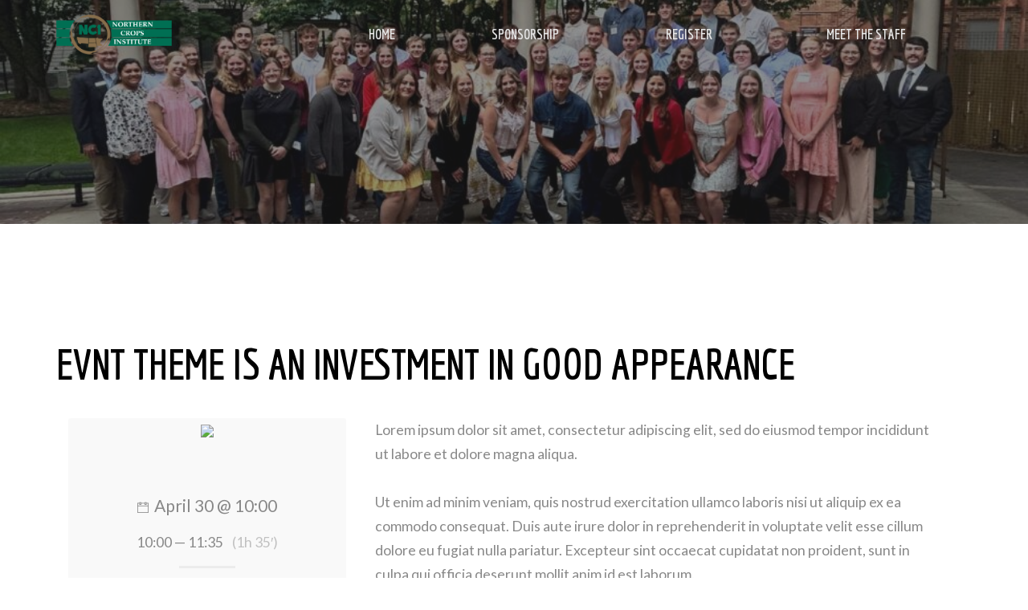

--- FILE ---
content_type: text/css
request_url: https://nciagacademy.com/wp-content/themes/evnt/style.css?ver=6.9
body_size: 10326
content:
/*
Theme Name: Evnt
Description: Evnt WordPress Theme
Author: Coffeecream
Theme URI: http://themeforest.net/user/Coffeecream/portfolio
Author URI: http://themeforest.net/user/Coffeecream
Version: 1.10
Tags: sticky-post, custom-header, custom-menu, theme-options, featured-images, custom-background, one-column
License: ThemeForest Regular License
License URI: http://themeforest.net/licenses/regular
Text Domain: evnt
*/

/*===============================================================

Table of content:

1. Global styles
        1.1. Body and WP
        1.2. Headings
        1.3. Links
        1.4. Buttons
        1.5. Horizontal rules
        1.6. Address, phone, email
        1.7. Lists
        1.8. Tables
2. Header
        2.1. Logo
        2.2. Desktop nav
3. Slider
        3.1. Slider content
                3.1.1. Evnt invitation form
        3.2. Countdown
4. Main content
        4.1. Welcome
        4.2. Speaker lists
                4.2.1. Speaker list type 1
                4.2.2. Speaker list type 2
                4.2.3. Speaker list type 3
                4.2.4. Speaker list type 4
        4.3. Schedule
                4.3.1. Schedule type 1
                4.3.2. Schedule type 2
                4.3.3. Schedule type 3
                4.3.4. Schedule type 4
                4.3.5. Schedule filter
        4.4. Features
        4.5. Price tables
                4.5.1. Price table 1
                4.5.2. Price table 2
                4.5.3. Price table 3
                4.5.4. Price table 4
                4.5.5. Price table 5
        4.6. Forms
        4.7. Tabs
        4.8. Sponsors
                4.8.1. Sponsors list 1
                4.8.2. Sponsors list 2
                4.8.3. Sponsors list 3
        4.9. Venues
        4.10. Gallery
        4.11. Counter
        4.12. Progress bars
        4.13. Shop
        4.14. My Account
        4.15. Blog
                4.15.1. Posts list
                4.15.2. Single posts
                4.15.3. Comments
                4.15.4. Post navigation
        4.16. Newsletter
        4.17. Sitemap
        4.18. VC plugin
5. Footer
        5.1 Widget search
6. OWL
7. Media queries

===============================================================*/
/* 1. Global styles
===============================================================*/

/* 1.1. Body and WP
-----------------------------------------------------------*/

html {
    font-size: 100%;
}

body {
    background: #fff;
    color: #888;
    font-family: "Lato", sans-serif;
    font-size: 1rem;
    line-height: 1.75em;
    overflow-x: hidden;
    padding-top: 16rem;

}
body.noHeadImage {
    padding-top: 0;
}
.home {
    line-height: 32px;
}
.wp-caption {
    max-width: 100%;
    width: auto !important;
}
p, .wp-caption-text, .wp-audio-shortcode, ul, ol, div.gallery {
    margin-bottom: 2em;
}
.wp-caption-text, .gallery-caption {
    margin-top: 10px;
}
.bypostauthor {}

.alignleft {
    float: left;
    margin: 6px 15px 10px 0;
}
.alignright {
    float: right;
    margin: 6px 0 10px 15px;
}
.aligncenter {
    text-align: center;
    margin: 6px auto 6px;
    display: block;
    margin: 0 auto;
}
.remove-paddings {
    padding-left: 0 !important;
    padding-right: 0 !important;
}
.noHeadImage .wsmenucontainer {
    padding-top: 0rem;
}

.wsmenucontainer {
    padding-top: 8rem;
}

.admin-bar .topheader.scroll, .admin-bar .wsmenucontainer header.topheader {
    top: 32px; 
}

/* 1.2. Headings
-----------------------------------------------------------*/

h1, h2, h3, h4, h5, h6 {
    color: #222;
    font-family: "Economica", sans-serif;
    line-height: 1.2em;
    margin: 0 0 2rem;
    text-transform: uppercase; 
}
h1 {
    font-size: 3rem; 
}
h2 {
    font-size: 2.5rem; 
}
h3 {
    font-size: 1.75rem; 
}
h4 {
    font-size: 1.5rem; 
}
h5 {
    font-size: 1.25rem;
}
h6 {
    font-size: 1rem; 
}
.headings {
    margin: 0 0 2rem; 
}
.headings h1, .headings h2, .headings h3, .headings h4, .headings h5, .headings h6 {
    margin: 0; 
}
.headings h6 {
    color: #be1a39; 
}
p {
    margin: 0 0 2rem; 
}

/* 1.3. Links
-----------------------------------------------------------*/

a {
    color: #be1a39;
    transition: all 0.3s ease;
    -moz-transition: all 0.3s ease;
    -webkit-transition: all 0.3s ease;
    -o-transition: all 0.3s ease; 
}
a:hover {
    color: #e5405f;
    text-decoration: none;
}
.sticky .post-title:after {
    font-family: "FontAwesome";
    font-weight: normal;
    font-style: normal;
    text-rendering: auto;
    -webkit-font-smoothing: antialiased;
    -moz-osx-font-smoothing: grayscale;
    transform: translate(0, 0);
}

/* 1.4. Buttons
-----------------------------------------------------------*/

.btn {
    border: 0;
    transition: all 0.3s ease;
    -moz-transition: all 0.3s ease;
    -webkit-transition: all 0.3s ease;
    -o-transition: all 0.3s ease;
    -webkit-border-radius: 3px;
    -moz-border-radius: 3px;
    -ms-border-radius: 3px;
    border-radius: 3px;
    color: #fff;
    font-family: "Economica", sans-serif;
    font-size: 1rem;
    padding: 0.5rem 1rem;
    text-transform: uppercase; 
}
.btn-small {
    -webkit-border-radius: 2px;
    -moz-border-radius: 2px;
    -ms-border-radius: 2px;
    border-radius: 2px;
    padding: 0.25rem 0.5rem;
}
.btn-large {
    -webkit-border-radius: 4px;
    -moz-border-radius: 4px;
    -ms-border-radius: 4px;
    border-radius: 4px;
    padding: 1rem 2rem;
}
.btn-primary {
    background: #be1a39;
}
.btn-primary:hover {
    background: #e5405f;
    color: #fff; 
}
.btn-secondary {
    background: #222;
}
.btn-secondary:hover {
    background: #484848;
    color: #fff; 
}
.btn-default {
    background: #fff;
    border: 1px solid #e6e4dd;
    color: #222;
}
.btn-default:hover {
    background: #f2f2f2;
}



/* 1.5. Horizontal rules
-----------------------------------------------------------*/

hr {
    border-top: 1px solid #e6e4dd;
    margin: 3rem 0 4rem;
}
hr:after {
    clear: both;
    content: "";
    display: table;
    width: 100%;
}
hr.blank {
    border-top: 0;
    margin: 0 0 2rem;
}
hr.thick {
    border-top: 3px solid #e6e4dd;
    margin: 4rem 0 5rem;
}

/* 1.6. Address
-----------------------------------------------------------*/

body .wpb_gmaps_widget .wpb_wrapper {
    padding: 0;
}

address,
.phone,
.email {
    padding-left: 1.5rem;
    position: relative;
    margin-bottom: 20px;
}
address:before,
.phone:before,
.email:before {
    color: #be1a39;
    font-family: "FontAwesome";
    left: 0;
    position: absolute;
    top: 0rem;
}
address:before {
    content: "\f041";
}
.phone:before {
    content: "\f095";
}
.email:before {
    content: "\f0e0";
}

/* 1.7. Lists
-----------------------------------------------------------*/

ul.circles {
    list-style: none;
    margin: 2rem 0;
    padding: 0;
}
ul.circles li {
    line-height: 2rem;
    padding: 0.5rem 0;
}
ul.circles li span {
    background: #be1a39;
    -webkit-border-radius: 50%;
    -moz-border-radius: 50%;
    -ms-border-radius: 50%;
    border-radius: 50%;
    color: #fff;
    display: inline-block;
    height: 2rem;
    margin-right: 0.5rem;
    text-align: center;
    width: 2rem; 
}

/* 1.8. Tables
-----------------------------------------------------------*/

table {
    width: 100%;
}

th, td {
    border-bottom: 1px solid #e4e4e4;
    /*padding: 1rem;*/
    padding-bottom: 1rem; 
    padding-top: 1rem; 
    padding-left: 0; 
    padding-right: 0; 
}

th {
    color: #222;
    border-bottom: 3px solid #e4e4e4;
}

/* 2. Header
===============================================================*/

.wsmenucontainer header.topheader {
    background: #222;
}
.wsmenucontainer header.topheader {
    left: 0;
    padding: 1rem 0 12rem;
    position: fixed;
    top: 0;
    width: 100%;
    z-index: 1000;
    transition: all 0.3s ease;
    -moz-transition: all 0.3s ease;
    -webkit-transition: all 0.3s ease;
    -o-transition: all 0.3s ease;
}
.wsmenucontainer header.topheader .header-image {
    background: #222;
    height: 100%;
    left: 0;
    opacity: 1;
    overflow: hidden;
    position: absolute;
    top: 0;
    width: 100%;
}
.wsmenucontainer header.topheader .header-image img {
    left: 0;
    opacity: 0.5;
    position: absolute;
    top: 50%;
    width: 100%;
    transform: translateY(-50%);
    -moz-transform: translateY(-50%);
    -webkit-transform: translateY(-50%);
    -o-transform: translateY(-50%);
    transition: all 0.3s ease;
    -moz-transition: all 0.3s ease;
    -webkit-transition: all 0.3s ease;
    -o-transition: all 0.3s ease;
}
header.topheader.scroll {
    background: #222;
    padding: 0;
}
header.topheader.scroll .header-image img {
    opacity: 0;
}
.noHeadImage  header.topheader {
    padding: 1rem 0;
    background:transparent;
}
.noHeadImage .header-image {
    display:none;
}
.noHeadImage header.topheader.scroll {
    background: #222;
    padding: 0;
}
main section {
    padding: 8rem 0;
}
main section#single-class{
    padding: 0;
}

/* 2.1. Logo
-----------------------------------------------------------*/

.logo {
    float: left;
}
.smallogo {
    top: 0;
}

.logo img {
    display: block;
    max-height: 100%;
    width: auto;
}

/* 2.2. Desktop nav
-----------------------------------------------------------*/

.wsmenu-list > li {
    position: relative;
}

.wsmenu > ul > li > a {
    font-family: "Economica", sans-serif;
    text-transform: uppercase; 
}
.wsmenu > ul > li:hover {
    background: #be1a39;
}
.wsmenu > ul > li ul {
    box-shadow: 0 2px 3px rgba(0, 0, 0, 0.1);
    margin: 0;
    padding: 0;
}
.wsmenu > ul > li ul li {
    position: relative;
    margin: 0px;
    padding: 0px;
}
.wsmenu > ul > li ul li a {
    background: #fff;
    color: #222;
    display: block;
    font-size: 0.85rem;
    padding: 0.5rem 1rem;
    text-align: left;
    text-transform: none;
    width: 10rem;
}
.wsmenu > ul > li ul li a:hover {
    background: #f1f0ec;
}
.wsmenu > ul > li:hover a {
    color: white;
}
.wsmenu-submenu {
    top: 100%;
}
.wsmenu > ul.wsmenu-submenu > li:hover a {
    color: black;
}
.wsmenu ul.wsmenu-submenu li a {
    color: black;
}

/* 3. Slider
===============================================================*/

.tint {
    background: #000;
    bottom: 0;
    left: 0;
    opacity: 0.5;
    position: absolute;
    right: 0;
    top: 0;
    z-index: 10;
}
#slider .slides-navigation {
    z-index: 30;
}
#slider .slides-navigation .prev,
#slider .slides-navigation .next {
    background: rgba(0, 0, 0, 0.8);
    color: #fff;
    display: block;
    font-size: 2rem;
    height: 3rem;
    line-height: 3rem;
    opacity: 0.2;
    text-align: center;
    width: 3rem;
}
#slider .slides-pagination {
    z-index: 30;
}
#slider .slides-pagination a {
    border: 2px solid #fff;
}
#slider .slides-pagination a.current {
    background: #fff;
}
#slider:hover .slides-navigation .prev,
#slider:hover .slides-navigation .next {
    opacity: 1;
}

/* 3.1. Slider content
-----------------------------------------------------------*/

#slider-content {
    left: 0;
    position: absolute;
    text-align: center;
    top: 50%;
    width: 100%;
    z-index: 20;
    transform: translateY(-50%);
    -moz-transform: translateY(-50%);
    -webkit-transform: translateY(-50%);
    -o-transform: translateY(-50%); 
}
#slider-content h1,
#slider-content h4 {
    color: #fff;
    margin: 0; 
}

/* 3.1.1. Evnt invitation form
-----------------------------------------------------------*/

#slider-content form {
    background: #be1a39;
    -webkit-border-radius: 10px;
    -moz-border-radius: 10px;
    -ms-border-radius: 10px;
    border-radius: 10px;
    margin: 0 auto;
    padding: 2rem;
    width: 360px; 
}
#slider-content form h2 {
    color: #fff; 
}
#slider-content form p {
    margin: 0;
}
#slider-content input[type=submit].wpcf7-submit {
    background: #222;
    border: 0;
    transition: all 0.3s ease;
    -moz-transition: all 0.3s ease;
    -webkit-transition: all 0.3s ease;
    -o-transition: all 0.3s ease;
    -webkit-border-radius: 3px;
    -moz-border-radius: 3px;
    -ms-border-radius: 3px;
    border-radius: 3px;
    color: #fff;
    font-family: "Economica", sans-serif;
    font-size: 1rem;
    padding: 0.5rem 1rem;
    text-transform: uppercase;
    display: inline-block;
    margin-bottom: 0;
    font-weight: 400;
    line-height: 1.42857143;
    text-align: center;
    white-space: nowrap;
    vertical-align: middle;
    -ms-touch-action: manipulation;
    touch-action: manipulation;
    cursor: pointer;
    -webkit-user-select: none;
    -moz-user-select: none;
    -ms-user-select: none;
    user-select: none;
}
div.wpcf7 img.ajax-loader {
    position: absolute;
}
#slider-content input[type=submit].wpcf7-submit:hover {
    background: #484848;
    color: #fff;
    text-decoration: none;
}
#slider-content p {
    color:white;
}
#slider-content :not(.wpcf7-submit).wpcf7-form-control
{
    display: block;
    width: 100%;
    height: 34px;
    padding: 6px 12px;
    font-size: 14px;
    line-height: 1.42857143;
    color: #555;
    background-color: #fff;
    background-image: none;
    border: 1px solid #ccc;
    border-radius: 4px;
    -webkit-box-shadow: inset 0 1px 1px rgba(0,0,0,.075);
    box-shadow: inset 0 1px 1px rgba(0,0,0,.075);
    -webkit-transition: border-color ease-in-out .15s,-webkit-box-shadow ease-in-out .15s;
    -o-transition: border-color ease-in-out .15s,box-shadow ease-in-out .15s;
    transition: border-color ease-in-out .15s,box-shadow ease-in-out .15s;
    background: #fff;
    border: 1px solid #e6e4dd;
    -webkit-border-radius: 3px;
    -moz-border-radius: 3px;
    -ms-border-radius: 3px;
    border-radius: 3px;
    box-shadow: none;
    font-size: 1rem;
    height: auto;
    line-height: 1.25rem;
    padding: 0.5rem 1rem;
    margin-bottom: 15px;
}

/* 3.2. Countdown
-----------------------------------------------------------*/

ul#countdown {
    list-style: none;
    margin: 2rem 0 0;
    padding: 0;
    display: block;
    text-align: center;
}
ul#countdown li {
    background: #be1a39;
    display: inline-block;
    margin: 0.3rem 0.25rem;
    padding: 1rem 0;
    width: 7rem;
}
ul#countdown li span {
    color: #fff;
    font-family: "Economica", sans-serif;
    font-size: 3rem;
    line-height: 3rem;
}
ul#countdown li p {
    color: #fff;
    font-family: "Economica", sans-serif;
    font-size: 1.5rem;
    line-height: 1.5rem;
    margin: 0;
    text-transform: uppercase;
}

/* 4. Main content
===============================================================*/

/* 4.1. Welcome
-----------------------------------------------------------*/

.square {
    color: #be1a39;
    font-size: 2rem;
    height: 5rem;
    line-height: 5rem !important;
    margin: 1rem 0;
    text-align: center;
    width: 5rem;
    transition: all 0.3s ease;
    -moz-transition: all 0.3s ease;
    -webkit-transition: all 0.3s ease;
    -o-transition: all 0.3s ease;
}
.square:before {
    position: relative;
    z-index: 2;
}
.square:after {
    -webkit-transform: rotate(45deg);
    -moz-transform: rotate(45deg);
    -ms-transform: rotate(45deg);
    -o-transform: rotate(45deg);
    transform: rotate(45deg);
    transition: all 1s ease;
    -moz-transition: all 1s ease;
    -webkit-transition: all 1s ease;
    -o-transition: all 1s ease;
    background: #f1f0ec;
    content: "";
    display: block;
    height: 5rem;
    line-height: 5rem;
    margin-top: -5rem;
    position: relative;
    width: 5rem;
    z-index: 1;
}
.square.white:after {
    background: #fff;
}

.service:hover .square {
    color: #fff;
}
.service:hover .square:after {
    background: #be1a39;
}

/* 4.2. Speaker lists
-----------------------------------------------------------*/
p.summary {
    margin-bottom: 30px;
    color: #222;
    font-size: 24px;
    line-height: 36px;
}
.speaker-credits i.fab {
    width: 50px;
    height: 50px;
    margin-right: 10px;
    border: 1px solid #be1a39;
    border-radius: 50%;
    line-height: 48px;
    text-align: center;
}
.speaker-photo {
    max-width: 50%;
    margin-right: 20px;
    margin-bottom: 20px;
    float: left;
}
/*.content-speaker {
    padding-top: 8rem;
}*/

/* 4.2.1. Speaker list type 1
-------------------------------------------------------*/

.speakers1 .speaker .flipper {
    margin-bottom: 30px;
    position: relative;
    text-align: center;
    -webkit-perspective: 600px;
    -moz-perspective: 600px;
}
.speakers1 .speaker .flipper .front,
.speakers1 .speaker .flipper .back {
    background: #fff;
}

.speakers1 .speaker .flipper .front h5 {
    margin: 0;
    padding: 1rem 1rem 0 1rem;
}
.speakers1 .speaker .flipper .front h6 {
    color: #be1a39;
    margin: 0;
    padding: 0 1rem 1rem 1rem;
}
.speakers1 .speaker .flipper .back {
    bottom: 0;
    left: 0;
    right: 0;
    top: 0;
}
.speakers1 .speaker .flipper .back .content {
    padding: 0 1rem;
    position: absolute;
    top: 30%;
    width: 100%;
}
.speakers1 .speaker .flipper .back .content p {
    margin: 1rem 0;
}
.speakers1 .speaker .flipper .back .content i {
    font-size: 1.5rem;
    margin: 0 0.5rem;
}

.speakers1.alt-color .flipper .front,
.speakers1.alt-color .flipper .back {
    background: #f1f0ec;
}

/*
old
new*/
.speakers1 .front .img-responsive {
    min-width: 100%;
}

.speakers1 .speaker {
    perspective: 1000;
    transform-style: preserve-3d;
    display: inline-block;
}

/*  UPDATED! flip the pane when hovered */
.speakers1 .speaker:hover .back {
    transform: rotateY(0deg);
}
.speakers1 .speaker:hover .front {
    transform: rotateY(180deg);
}

.speakers1 .speaker, .front {
    width: 100%;
    height: 100%;
}

.speakers1 .speaker, .back {
    width: 100%;
}


/* flip speed goes here */
.speakers1 .flipper {
    transition: 0.6s;
    transform-style: preserve-3d;

    /*position: relative;*/
}

/* hide back of pane during swap */
.speakers1 .front, .back {
    backface-visibility: hidden;
    transition: 0.6s;
    transform-style: preserve-3d;

    position: absolute;
    top: 0;
    left: 0;
}

/*  UPDATED! front pane, placed above back */
.speakers1 .front {
    z-index: 2;
    transform: rotateY(0deg);
}

/* back, initially hidden pane */
.speakers1 .back {
    transform: rotateY(-180deg);
}
/* 4.2.2. Speaker list type 2
-------------------------------------------------------*/

.speakers2 {
    position: relative;
    width: 100%;
}
.speakers2 .speaker {
    float: left;
    position: relative;
    text-align: center;
    text-transform: uppercase;
    -webkit-perspective: 600px;
    -moz-perspective: 600px;
}
.speakers2 .speaker img,
.speakers2 .speaker .back {
    transition: all 0.3s ease;
    -moz-transition: all 0.3s ease;
    -webkit-transition: all 0.3s ease;
    -o-transition: all 0.3s ease;
    -webkit-transform-style: preserve-3d;
    -moz-transform-style: preserve-3d;
    -webkit-backface-visibility: hidden;
    -moz-backface-visibility: hidden;
}
.speakers2 .speaker img {
    -webkit-transform: rotateY(0deg);
    -moz-transform: rotateY(0deg);
    -ms-transform: rotateY(0deg);
    -o-transform: rotateY(0deg);
    transform: rotateY(0deg);
}
.speakers2 .speaker .back {
    background: #f1f0ec;
    bottom: 0;
    left: 0;
    position: absolute;
    right: 0;
    top: 0;
    -webkit-transform: rotateY(-180deg);
    -moz-transform: rotateY(-180deg);
    -ms-transform: rotateY(-180deg);
    -o-transform: rotateY(-180deg);
    transform: rotateY(-180deg);
}
.speakers2 .speaker .back .content {
    left: 0;
    padding: 0 1rem;
    position: absolute;
    top: 50%;
    width: 100%;
    transform: translateY(-50%);
    -moz-transform: translateY(-50%);
    -webkit-transform: translateY(-50%);
    -o-transform: translateY(-50%);
}
.speakers2 .speaker .back .content .name {
    color: #222;
    display: block;
    font-family: "Economica", sans-serif;
    font-size: 1.5rem;
    line-height: 1.5rem;
}
.speakers2 .speaker .back .content .title {
    color: #be1a39;
    display: block;
    font-family: "Economica", sans-serif;
}
.speakers2 .speaker.flip img {
    -webkit-transform: rotateY(180deg);
    -moz-transform: rotateY(180deg);
    -ms-transform: rotateY(180deg);
    -o-transform: rotateY(180deg);
    transform: rotateY(180deg);
}
.speakers2 .speaker.flip .back {
    -webkit-transform: rotateY(0deg);
    -moz-transform: rotateY(0deg);
    -ms-transform: rotateY(0deg);
    -o-transform: rotateY(0deg);
    transform: rotateY(0deg);
}
.speaker .front {
    position: relative;
    z-index: 5;

}
/* 4.2.3. Speaker list type 3
-------------------------------------------------------*/

.speakers3 .row {
    margin-top: 2rem;
}
.speakers3 .row a img {
    border: 5px solid transparent;
    transition: all 0.3s ease;
    -moz-transition: all 0.3s ease;
    -webkit-transition: all 0.3s ease;
    -o-transition: all 0.3s ease;
}
.speakers3 .row a:hover img {
    border: 5px solid #be1a39;
}
.speakers3 .row .info-box {
    padding-left: 15px;
    position: relative;
}
.speakers3 .row .info-box:before {
    background: #f1f0ec;
    content: "";
    display: block;
    height: 30px;
    left: 0;
    position: absolute;
    top: 55px;
    width: 30px;
    -webkit-transform: rotate(45deg);
    -moz-transform: rotate(45deg);
    -ms-transform: rotate(45deg);
    -o-transform: rotate(45deg);
    transform: rotate(45deg);
}
.speakers3 .row .info-box .content {
    background: #f1f0ec;
    padding: 2rem 2rem 0.1rem 2rem;
}
.speakers3 .row .info-box .content h4 {
    margin: 0;
}
.speakers3 .row .info-box .content h4 a {
    color: #222;
}
.speakers3 .row .info-box .content h4 a:hover {
    color: #484848;
}
.speakers3 .row .info-box .content h6 {
    color: #be1a39;
}
.speakers3 .row .info-box footer {
    background: #ebe9e3;
    color: #222;
    padding: 1rem 2rem;
}
.speakers3 .row .info-box footer ul {
    list-style: none;
    margin: 0;
    padding: 0;
}
.speakers3 .row .info-box footer ul li {
    display: inline;
    margin-right: 1rem;
}
.speakers3 .row .info-box footer ul li i {
    color: #be1a39;
    margin-right: 0.5rem;
}
.speakers3 .row .info-box footer ul li a {
    color: #222;
}

/* 4.2.4. Speaker list type 4
-------------------------------------------------------*/

.speakers4 .speaker {
    margin-bottom: 2rem;
}
.speakers4 .speaker .hover {
    display: block;
    position: relative;
}
.speakers4 .speaker .hover:before {
    background: #be1a39;
    content: "";
    height: 0;
    left: 50%;
    opacity: 0;
    position: absolute;
    top: 50%;
    width: 0;
    z-index: 1;
    transition: all 0.3s ease;
    -moz-transition: all 0.3s ease;
    -webkit-transition: all 0.3s ease;
    -o-transition: all 0.3s ease;
}
.speakers4 .speaker .hover:after {
    color: #fff;
    content: "\f0c1";
    font-family: "FontAwesome";
    font-size: 2rem;
    left: 0;
    opacity: 0;
    position: absolute;
    text-align: center;
    top: 0;
    width: 100%;
    z-index: 2;
    transform: translateY(-50%);
    -moz-transform: translateY(-50%);
    -webkit-transform: translateY(-50%);
    -o-transform: translateY(-50%);
    transition: all 0.3s ease;
    -moz-transition: all 0.3s ease;
    -webkit-transition: all 0.3s ease;
    -o-transition: all 0.3s ease;
}
.speakers4 .speaker:hover .hover:before {
    height: 100%;
    left: 0;
    opacity: 0.75;
    top: 0;
    width: 100%;
}
.speakers4 .speaker:hover .hover:after {
    opacity: 1;
    top: 50%;
}
.speakers4 .speaker .content {
    background: #f1f0ec;
    padding: 2rem;
}
.speakers4 .speaker .content h4 {
    margin: 0;
}
.speakers4 .speaker .content h4 a {
    color: #222;
}
.speakers4 .speaker .content h4 a:hover {
    color: #484848;
}
.speakers4 .speaker .content h6 {
    color: #be1a39;
}
.speakers4 .speaker .content p {
    min-height: 8rem;
    margin: 0;
    overflow: hidden;
}
.speakers4 .speaker footer {
    background: #ebe9e3;
    padding: 1rem 2rem;
    min-height: 59px;}
.speakers4 .speaker footer ul {
    list-style: none;
    margin: 0;
    padding: 0;
}
.speakers4 .speaker footer ul li {
    display: inline;
    margin-right: 1rem;
}
.speakers4 img.img-responsive {
    min-width: 100%;
}
/* 4.3. Schedule
-----------------------------------------------------------*/

.wcs-modal__meta [class*='ti-']::before {
    top: 6px;
}

#single-class .image-box {
    margin-bottom:3rem;   
}
.wcs-timetable__compact small {
    padding-left: 1.5rem;
}
.time-meta {
    float:left;
}

/* 4.3.1. Schedule type 1
-------------------------------------------------------*/

.schedule1 .row {
    margin-top: 2rem;
}
.schedule1 .row a img {
    border: 5px solid transparent;
    transition: all 0.3s ease;
    -moz-transition: all 0.3s ease;
    -webkit-transition: all 0.3s ease;
    -o-transition: all 0.3s ease;
}
.schedule1 .row a:hover img {
    border: 5px solid #be1a39;
}
.schedule1 .row .info-box {
    padding-left: 15px;
    position: relative;
}
.schedule1 .row .info-box:before {
    background: #f1f0ec;
    content: "";
    display: block;
    height: 30px;
    left: 0;
    position: absolute;
    top: 55px;
    width: 30px;
    -webkit-transform: rotate(45deg);
    -moz-transform: rotate(45deg);
    -ms-transform: rotate(45deg);
    -o-transform: rotate(45deg);
    transform: rotate(45deg);
}
.schedule1 .row .info-box .content {
    background: #f1f0ec;
    padding: 2rem 2rem 0.1rem 2rem;
}
.schedule1 .row .info-box .content h4 a {
    color: #222;
}
.schedule1 .row .info-box .content h4 a:hover {
    color: #484848;
}
.schedule1 .row .info-box footer {
    background: #ebe9e3;
    color: #222;
    padding: 1rem 2rem;
}
.schedule1 .row .info-box footer ul {
    list-style: none;
    margin: 0;
    padding: 0;
}
.schedule1 .row .info-box footer ul li {
    display: inline;
    margin-right: 2rem;
}
.schedule1 .row .info-box footer ul li i {
    color: #be1a39;
    margin-right: 0.5rem;
}
.schedule1 .row .info-box footer ul li a {
    color: #222;
}

/* 4.3.2. Schedule type 2
-------------------------------------------------------*/

.schedule2 .talk {
    margin-top: 2rem;
}
.schedule2 .time {
    margin-top: 2rem;
}
.schedule2 .time,
.schedule2 .venue {
    color: #222;
    text-align: right;
}
.schedule2 .time:before,
.schedule2 .venue:before {
    color: #be1a39;
    font-family: "FontAwesome";
    margin-right: 0.5rem;
}
.schedule2 .time:before {
    content: "\f017";
}
.schedule2 .venue:before {
    content: "\f041";
}
.schedule2 .content-box {
    background: #f1f0ec;
    margin-left: 20px;
    padding: 2rem;
    position: relative;
}
.schedule2 .content-box .trigger {
    background: #be1a39;
    -webkit-border-radius: 50%;
    -moz-border-radius: 50%;
    -ms-border-radius: 50%;
    border-radius: 50%;
    color: #fff;
    cursor: pointer;
    font-size: 1.5rem;
    height: 40px;
    left: -20px;
    line-height: 40px;
    position: absolute;
    text-align: center;
    top: 2rem;
    width: 40px;
    transition: all 0.3s ease;
    -moz-transition: all 0.3s ease;
    -webkit-transition: all 0.3s ease;
    -o-transition: all 0.3s ease;
}
.schedule2 .content-box .trigger.active {
    -webkit-transform: rotateX(180deg);
    -moz-transform: rotateX(180deg);
    -ms-transform: rotateX(180deg);
    -o-transform: rotateX(180deg);
    transform: rotateX(180deg);
}
.schedule2 .content-box h4 {
    margin: 0;
}
.schedule2 .content-box h4 a {
    color: #222;
}
.schedule2 .content-box h4 a:hover {
    color: #be1a39;
}
.schedule2 .content-box .speaker {
    color: #222;
    margin: 0;
}
.schedule2 .content-box .speaker:before {
    content: "\f130";
    color: #be1a39;
    font-family: "FontAwesome";
    margin-right: 0.5rem;
}
.schedule2 .content-box .hidden-content {
    display: none;
    margin-top: 2rem;
}
.schedule2 .content-box .show-content {
    display: block;
}


/* 4.3.3. Schedule type 3
-------------------------------------------------------*/

.schedule3 .table-bordered {
    border-bottom: 1px solid #e6e4dd;
}
.schedule3 .table-bordered thead tr th {
    background: #f1f0ec;
    border-bottom: 1px solid #e6e4dd;
    color: #222;
    font-weight: normal;
    text-align: center;
    white-space: nowrap;
}
.schedule3 .table-bordered thead tr th:before {
    color: #be1a39;
    content: "\f017";
    font-family: "FontAwesome";
    margin-right: 0.5rem;
}
.schedule3 .table-bordered thead tr th:first-child:before {
    display: none;
}
.schedule3 .table-bordered tbody tr th,
.schedule3 .table-bordered tbody tr td {
    border-bottom: 1px solid #e6e4dd;
    padding: 1rem;
    text-align: center;
    vertical-align: middle;
}
.schedule3 .table-bordered tbody tr th {
    background: #f1f0ec;
    color: #222;
    font-weight: normal;
}
.schedule3 .table-bordered tbody tr th:before {
    color: #be1a39;
    content: "\f073";
    font-family: "FontAwesome";
    margin-right: 0.5rem;
}
.schedule3 .table-bordered tbody tr td.talk {
    background: #be1a39;
    color: #fff;
}
.schedule3 .table-bordered tbody tr td a {
    color: #fff;
    display: block;
    font-weight: bold;
}
.schedule3 .table-bordered tbody tr td a.speaker:before {
    content: "\f130";
    font-family: "FontAwesome";
    font-weight: normal;
    margin-right: 0.5rem;
}
.schedule3 .table-bordered tbody tr:nth-child(even) td.talk {
    background: #91142c;
}

/* 4.3.4. Schedule type 4
-------------------------------------------------------*/

.schedule4 .day {
    border-bottom: 1px solid #e6e4dd;
    margin: 0;
}
.schedule4 .day:nth-child(even) {
    background: #f1f0ec;
}
.schedule4 .day .date {
    color: #222;
    font-weight: bold;
    padding-bottom: 1rem;
    padding-top: 1rem;
}
.schedule4 .day .date:before {
    color: #be1a39;
    content: "\f073";
    font-family: "FontAwesome";
    font-weight: normal;
    margin-right: 0.5rem;
}
.schedule4 .day .row {
    border-bottom: 1px solid #e6e4dd;
    padding-bottom: 1rem;
    padding-top: 1rem;
}
.schedule4 .day .row .date,
.schedule4 .day .row .time,
.schedule4 .day .row .subject,
.schedule4 .day .row .speaker,
.schedule4 .day .row .venue {
    padding-left: 38px;
    position: relative;
}
.schedule4 .day .row .date:before,
.schedule4 .day .row .time:before,
.schedule4 .day .row .subject:before,
.schedule4 .day .row .speaker:before,
.schedule4 .day .row .venue:before {
    color: #be1a39;
    left: 15px;
    font-family: "FontAwesome";
    font-weight: normal;
    position: absolute;
    top: 0;
}
.schedule4 .day .row .time:before {
    content: "\f017";
}
.schedule4 .day .row .subject {
    font-weight: bold;
}
.schedule4 .day .row .subject:before {
    content: "\f0f6";
}
.schedule4 .day .row .subject a {
    color: #222;
}
.schedule4 .day .row .subject a:hover {
    color: #be1a39;
}
.schedule4 .day .row .speaker:before {
    content: "\f130";
}
.schedule4 .day .row .speaker a {
    color: #222;
}
.schedule4 .day .row .speaker a:hover {
    color: #be1a39;
}
.schedule4 .day .row .venue:before {
    content: "\f041";
}
.schedule4 .day .row:last-child {
    border: 0;
}

.schedule4 .speaker p {
    margin: 0;
}


/* 4.3.5. Schedule filter
-------------------------------------------------------*/

.wcs-timetable__container {
    padding: 0;
}
.wcs-filters__container {
    background: #f1f0ec;
    margin-bottom: 4rem;
}
.wcs-filters__filter-column,
.wcs-filters__filter-column:last-of-type {
    margin: 0;
    padding: 2rem;
}

/* 4.4. Features
-----------------------------------------------------------*/

.feature {
    display: -webkit-flex;
    display: -ms-flexbox;
    display: flex;
    overflow: hidden;
}
.feature .text, .feature-mobile .text {
    padding: 4rem 4rem 2rem 4rem;
}
.feature .text h5, .feature-mobile .text h5{
    margin: 0;
}
.feature .text h6, .feature-mobile .text h6{
    color: #be1a39;
}
.feature .text.light, .feature-mobile .text.light{
    background: #f1f0ec;
}
.feature .text.dark, .feature-mobile .text.dark{
    background: #222;
}
.feature .text.dark h5, .feature-mobile .text.dark h5{
    color: #fff;
}
.feature .image {
    background-position: center center;
    /*position: absolute;*/
}

.feature2 {
    display: -webkit-flex;
    display: -ms-flexbox;
    display: flex;
    overflow: hidden; 
}
.feature2 .text {
    padding: 4rem 4rem 2rem 4rem; 
}
.feature2 .text h5 {
    margin: 0; 
}
.feature2 .text h6 {
    color: #be1a39; 
}
.feature2 .text.light {
    background: #f1f0ec; 
}
.feature2 .text.dark {
    background: #222; 
}
.feature2 .text.dark h5 {
    color: #fff; 
}
.feature2 .image2 {
    background-position: center center;
    background-size: cover; 
}


.image {
    height:100%;
    width:100%;

    transition: all 1s ease;
    -moz-transition: all 1s ease;
    -ms-transition: all 1s ease;
    -webkit-transition: all 1s ease;
    -o-transition: all 1s ease;
}
.image.image-hover:hover {
    transform: scale(1.2);
    -moz-transform: scale(1.2);
    -webkit-transform: scale(1.2);
    -o-transform: scale(1.2);
    -ms-transform: scale(1.2); /* IE 9 */
    -ms-filter: "progid:DXImageTransform.Microsoft.Matrix(M11=1.5, M12=0, M21=0, M22=1.2, SizingMethod='auto expand')"; /* IE8 */
    filter: progid:DXImageTransform.Microsoft.Matrix(M11=1.5, M12=0, M21=0, M22=1.2, SizingMethod='auto expand'); /* IE6 and 7 */ 
}
.image-box {
    padding-right: 0; 
    padding-left: 0;
    overflow:hidden;
}
.image-mobile{
    height: 500px; 
    background-attachment: fixed;
    background-position: center;
    background-repeat: no-repeat;
    background-size: cover;
}


/* 4.5. Price tables
-----------------------------------------------------------*/

/* 4.5.1. Price table 1
-------------------------------------------------------*/

.prices1 {
    margin: 0;
}
.prices1 .pricetable {
    background: #f1f0ec;
    border: 10px solid #fff;
    box-shadow: 0 0 2px #e6e4dd;
    margin: 2rem 0;
    overflow: hidden;
    padding: 3rem 1rem;
    position: relative;
}
.prices1 .pricetable.popular {
    background: #fff;
    border: 10px solid #f1f0ec;
    box-shadow: none;
    margin: 0;
    padding: 5rem 1rem;
}
.prices1 .pricetable h5 {
    margin: 0;
    padding: 0;
}
.prices1 .pricetable h6 {
    color: #be1a39;
    margin: 0;
}
.prices1 .pricetable .price {
    color: #222;
    font-family: "Economica", sans-serif;
    font-size: 4rem;
    line-height: 4rem;
    padding: 3rem 0;
    text-transform: uppercase;
}
.prices1 .pricetable .price sup,
.prices1 .pricetable .price sub {
    color: #be1a39;
    font-size: 1.5rem;
    position: relative;
}
.prices1 .pricetable .price sup {
    top: -2rem;
}
.prices1 .pricetable .price sub {
    top: 0;
}
.prices1 .pricetable ul {
    list-style: none;
    margin: 0 0 2rem;
    padding: 0;
}
.prices1 .pricetable ul li {
    line-height: 3rem;
}
.prices1 .pricetable .discount {
    background: #be1a39;
    color: #fff;
    font-family: "Economica", sans-serif;
    height: 120px;
    padding-top: 85px;
    position: absolute;
    right: -60px;
    text-align: center;
    top: -60px;
    width: 120px;
    -webkit-transform: rotate(45deg);
    -moz-transform: rotate(45deg);
    -ms-transform: rotate(45deg);
    -o-transform: rotate(45deg);
    transform: rotate(45deg);
}

/* 4.5.2. Price table 2
-------------------------------------------------------*/

.prices2 {
    margin: 0;
}
.prices2 .pricetable {
    background: #f1f0ec;
    border: 10px solid #fff;
    box-shadow: 0 0 2px #e6e4dd;
    overflow: hidden;
    padding: 3rem 1rem;
    position: relative;
}
.prices2 .pricetable.popular {
    background: #fff;
    border: 10px solid #f1f0ec;
    box-shadow: none;
    margin: 0;
}
.prices2 .pricetable h5 {
    margin: 0;
    padding: 0;
}
.prices2 .pricetable h6 {
    color: #be1a39;
    margin: 0;
}
.prices2 .pricetable .price {
    color: #222;
    font-family: "Economica", sans-serif;
    font-size: 4rem;
    line-height: 4rem;
    padding: 3rem 0;
    text-transform: uppercase;
}
.prices2 .pricetable .price sup,
.prices2 .pricetable .price sub {
    color: #be1a39;
    font-size: 1.5rem;
    position: relative;
}
.prices2 .pricetable .price sup {
    top: -2rem;
}
.prices2 .pricetable .price sub {
    top: 0;
}
.prices2 .pricetable ul {
    list-style: none;
    margin: 0 0 2rem;
    padding: 0;
}
.prices2 .pricetable ul li {
    line-height: 3rem;
}
.prices2 .pricetable .discount {
    background: #be1a39;
    color: #fff;
    font-family: "Economica", sans-serif;
    height: 120px;
    padding-top: 85px;
    position: absolute;
    right: -60px;
    text-align: center;
    top: -60px;
    width: 120px;
    -webkit-transform: rotate(45deg);
    -moz-transform: rotate(45deg);
    -ms-transform: rotate(45deg);
    -o-transform: rotate(45deg);
    transform: rotate(45deg);
}

/* 4.5.3. Price table 3
-------------------------------------------------------*/

.prices3 {
    margin: 0;
}
.prices3 .pricetable {
    background: #f1f0ec;
    margin: 2rem 0;
    overflow: hidden;
    padding: 0 0 3rem;
    position: relative;
}
.prices3 .pricetable h5 {
    background: #222;
    color: #fff;
    margin: 0;
    padding: 2rem 1rem 0 1rem;
}
.prices3 .pricetable h6 {
    background: #222;
    color: #be1a39;
    margin: 0;
    padding: 0 1rem 2rem 1rem;
}
.prices3 .pricetable .price {
    background: #be1a39;
    color: #222;
    font-family: "Economica", sans-serif;
    font-size: 4rem;
    line-height: 4rem;
    padding: 1.5rem 0;
    text-transform: uppercase;
}
.prices3 .pricetable .price sup,
.prices3 .pricetable .price sub {
    color: #fff;
    font-size: 1.5rem;
    position: relative;
}
.prices3 .pricetable .price sup {
    top: -2rem;
}
.prices3 .pricetable .price sub {
    top: 0;
}
.prices3 .pricetable ul {
    list-style: none;
    margin: 2rem 1rem;
    padding: 0;
}
.prices3 .pricetable ul li {
    line-height: 3rem;
}
.prices3 .pricetable .discount {
    background: #be1a39;
    color: #fff;
    font-family: "Economica", sans-serif;
    height: 120px;
    padding-top: 85px;
    position: absolute;
    right: -60px;
    text-align: center;
    top: -60px;
    width: 120px;
    -webkit-transform: rotate(45deg);
    -moz-transform: rotate(45deg);
    -ms-transform: rotate(45deg);
    -o-transform: rotate(45deg);
    transform: rotate(45deg);
}
.prices3 .pricetable.popular {
    background: #fff;
    box-shadow: 0 0 40px rgba(0, 0, 0, 0.1);
    margin: 0;
    z-index: 1;
}
.prices3 .pricetable.popular h5 {
    padding: 3rem 1rem 0 1rem;
}
.prices3 .pricetable.popular h6 {
    padding: 0 1rem 3rem 1rem;
}
.prices3 .pricetable.popular .price {
    padding: 2.5rem 0;
}

/* 4.5.4. Price table 4
-------------------------------------------------------*/

.prices4 {
    margin: 0;
}
.prices4 .pricetable {
    background: #f1f0ec;
    overflow: hidden;
    padding: 0 0 3rem;
    position: relative;
}
.prices4 .pricetable h5 {
    background: #222;
    color: #fff;
    margin: 0;
    padding: 2rem 1rem 0 1rem;
}
.prices4 .pricetable h6 {
    background: #222;
    color: #be1a39;
    margin: 0;
    padding: 0 1rem 2rem 1rem;
}
.prices4 .pricetable .price {
    background: #be1a39;
    color: #222;
    font-family: "Economica", sans-serif;
    font-size: 4rem;
    line-height: 4rem;
    padding: 1.5rem 0;
    text-transform: uppercase;
}
.prices4 .pricetable .price sup,
.prices4 .pricetable .price sub {
    color: #fff;
    font-size: 1.5rem;
    position: relative;
}
.prices4 .pricetable .price sup {
    top: -2rem;
}
.prices4 .pricetable .price sub {
    top: 0;
}
.prices4 .pricetable ul {
    list-style: none;
    margin: 2rem 1rem;
    padding: 0;
}
.prices4 .pricetable ul li {
    line-height: 3rem;
}
.prices4 .pricetable .discount {
    background: #be1a39;
    color: #fff;
    font-family: "Economica", sans-serif;
    height: 120px;
    padding-top: 85px;
    position: absolute;
    right: -60px;
    text-align: center;
    top: -60px;
    width: 120px;
    -webkit-transform: rotate(45deg);
    -moz-transform: rotate(45deg);
    -ms-transform: rotate(45deg);
    -o-transform: rotate(45deg);
    transform: rotate(45deg);
}
.prices4 .pricetable.popular {
    background: #ebe9e3;
    margin: 0;
    z-index: 1;
}
.prices4 .pricetable.popular h5,
.prices4 .pricetable.popular h6 {
    background: #1a1a1a;
}
.prices4 .pricetable.popular .price {
    background: #b11835;
}

/* 4.5.5. Price table 5
-------------------------------------------------------*/

.prices5 {
    margin: 0;
}
.prices5 .pricetable {
    background: #f1f0ec;
    overflow: hidden;
    padding: 0 0 3rem;
    position: relative;
}
.prices5 .pricetable h5 {
    background: #222;
    color: #fff;
    margin: 0;
    padding: 2rem 1rem 0 1rem;
}
.prices5 .pricetable h6 {
    background: #222;
    color: #be1a39;
    margin: 0;
    padding: 0 1rem 2rem 1rem;
}
.prices5 .pricetable .price {
    background: #be1a39;
    color: #222;
    font-family: "Economica", sans-serif;
    font-size: 4rem;
    line-height: 4rem;
    padding: 1.5rem 0;
    text-transform: uppercase;
}
.prices5 .pricetable .price sup,
.prices5 .pricetable .price sub {
    color: #fff;
    font-size: 1.5rem;
    position: relative;
}
.prices5 .pricetable .price sup {
    top: -2rem;
}
.prices5 .pricetable .price sub {
    top: 0;
}
.prices5 .pricetable ul {
    list-style: none;
    margin: 2rem 1rem;
    padding: 0;
}
.prices5 .pricetable ul li {
    line-height: 3rem;
}
.prices5 .pricetable .discount {
    background: #be1a39;
    color: #fff;
    font-family: "Economica", sans-serif;
    height: 120px;
    padding-top: 85px;
    position: absolute;
    right: -60px;
    text-align: center;
    top: -60px;
    width: 120px;
    -webkit-transform: rotate(45deg);
    -moz-transform: rotate(45deg);
    -ms-transform: rotate(45deg);
    -o-transform: rotate(45deg);
    transform: rotate(45deg);
}
.prices5 .pricetable.popular {
    background: #ebe9e3;
    margin: 0;
    z-index: 1;
}
.prices5 .pricetable.popular h5,
.prices5 .pricetable.popular h6 {
    background: #1a1a1a;
}
.prices5 .pricetable.popular .price {
    background: #b11835;
}

/* 4.6. Forms
-----------------------------------------------------------*/

.form-control {
    background: #fff;
    border: 1px solid #e6e4dd;
    -webkit-border-radius: 3px;
    -moz-border-radius: 3px;
    -ms-border-radius: 3px;
    border-radius: 3px;
    box-shadow: none;
    font-size: 1rem;
    height: auto;
    line-height: 1.25rem;
    padding: 0.5rem 1rem;
}

/* 4.7. Tabs
-----------------------------------------------------------*/

.nav-tabs {
    font-family: "Economica", sans-serif;
    text-transform: uppercase;
}
.nav-tabs li a {
    border: 0;
    border-bottom: 1px solid #e6e4dd;
    color: #222;
}
.nav-tabs li a:hover, .nav-tabs li a:focus {
    background: #f1f0ec;
}
.nav-tabs li.active a,
.nav-tabs li.active a:hover,
.nav-tabs li.active a:focus {
    background: #be1a39;
    border: 0;
    border-bottom: 1px solid #be1a39;
    color: #fff;
}

.tab-content {
    padding-top: 2rem;
}

/* 4.8. Sponsors list
---------------------------------------------------------*/

/* 4.8.1. Sponsors list 1
-------------------------------------------------------*/

.sponsors1 ul {
    list-style: none;
    padding: 0;
}
.sponsors1 ul li {
    margin-bottom: 30px;
}
.sponsors1 ul li a {
    display: block;
    position: relative;
}
.sponsors1 ul li a:before {
    background: #be1a39;
    content: "";
    height: 0;
    left: 50%;
    opacity: 0;
    position: absolute;
    top: 50%;
    width: 0;
    z-index: 1;
    transition: all 0.3s ease;
    -moz-transition: all 0.3s ease;
    -webkit-transition: all 0.3s ease;
    -o-transition: all 0.3s ease;
}
.sponsors1 ul li a:after {
    content: "\f0c1";
    color: #fff;
    font-family: "FontAwesome";
    font-size: 2rem;
    left: 0;
    line-height: 2rem;
    opacity: 0;
    position: absolute;
    text-align: center;
    top: 0;
    width: 100%;
    z-index: 2;
    transform: translateY(-50%);
    -moz-transform: translateY(-50%);
    -webkit-transform: translateY(-50%);
    -o-transform: translateY(-50%);
    transition: all 0.3s ease;
    -moz-transition: all 0.3s ease;
    -webkit-transition: all 0.3s ease;
    -o-transition: all 0.3s ease;
}
.sponsors1 ul li a:hover:before {
    height: 100%;
    left: 0;
    opacity: 0.75;
    top: 0;
    width: 100%;
}
.sponsors1 ul li a:hover:after {
    opacity: 1;
    top: 50%;
}

/* 4.8.2. Sponsors list 2
-------------------------------------------------------*/

.sponsors2 ul {
    list-style: none;
    padding: 0;
}
.sponsors2 ul li {
    margin-bottom: 30px;
}
.sponsors2 ul li a {
    background: #f1f0ec;
    display: block;
    padding: 1rem;
}
.sponsors2 ul li a img {
    opacity: 0.3;
    -webkit-filter: grayscale(100%);
    -moz-filter: grayscale(100%);
    -ms-filter: grayscale(100%);
    -o-filter: grayscale(100%);
    filter: gray;
    transition: all 0.3s ease;
    -moz-transition: all 0.3s ease;
    -webkit-transition: all 0.3s ease;
    -o-transition: all 0.3s ease;
}
.sponsors2 ul li a:hover img {
    opacity: 1;
    -webkit-filter: grayscale(0%);
    -moz-filter: grayscale(0%);
    -ms-filter: grayscale(0%);
    -o-filter: grayscale(0%);
    filter: gray;
}

/* 4.8.3. Sponsors list 3
-------------------------------------------------------*/

.sponsors3 ul {
    list-style: none;
    display: table;
    padding: 0;
    position: relative;
    width: 100%;
}
.sponsors3 ul:before {
    border-left: 1px solid #fff;
    content: "";
    display: block;
    height: 100%;
    left: 0;
    position: absolute;
    top: 0;
    width: 0;
    z-index: 1;
}
.sponsors3 ul:after {
    border-top: 1px solid #fff;
    content: "";
    display: block;
    height: 0;
    left: 0;
    position: absolute;
    top: 0;
    width: 100%;
    z-index: 1;
}
.sponsors3 ul li {
    border-left: 1px solid #e6e4dd;
    border-top: 1px solid #e6e4dd;
}
.sponsors3 ul li a {
    display: block;
    padding: 1rem;
}
.sponsors3 ul li a img {
    opacity: 0.3;
    -webkit-filter: grayscale(100%);
    -moz-filter: grayscale(100%);
    -ms-filter: grayscale(100%);
    -o-filter: grayscale(100%);
    filter: gray;
    transition: all 0.3s ease;
    -moz-transition: all 0.3s ease;
    -webkit-transition: all 0.3s ease;
    -o-transition: all 0.3s ease;
}
.sponsors3 ul li a:hover img {
    opacity: 1;
    -webkit-filter: grayscale(0%);
    -moz-filter: grayscale(0%);
    -ms-filter: grayscale(0%);
    -o-filter: grayscale(0%);
    filter: gray;
}

/* 4.9. Venues
---------------------------------------------------------*/

.feature-box {
    padding: 1rem 0 1rem 4rem;
    position: relative;
}
.feature-box .fa {
    color: #be1a39;
    left: 15px;
    position: absolute;
    top: 1rem;
}
.feature-box h5 {
    margin-bottom: 0.5rem;
}

/* 4.10. Gallery
---------------------------------------------------------*/

.gallery {
    margin: 0;
}
.gallery a {
    display: block;
    padding: 0;
    position: relative;
}
.gallery a:before {
    background: #be1a39;
    content: "";
    height: 0;
    left: 50%;
    opacity: 0;
    position: absolute;
    top: 50%;
    width: 0;
    z-index: 1;
    transition: all 0.3s ease;
    -moz-transition: all 0.3s ease;
    -webkit-transition: all 0.3s ease;
    -o-transition: all 0.3s ease;
}
.gallery a:after {
    content: "\f002";
    color: #fff;
    font-family: "FontAwesome";
    font-size: 2rem;
    left: 0;
    line-height: 2rem;
    opacity: 0;
    position: absolute;
    text-align: center;
    top: 0;
    width: 100%;
    z-index: 2;
    transform: translateY(-50%);
    -moz-transform: translateY(-50%);
    -webkit-transform: translateY(-50%);
    -o-transform: translateY(-50%);
    transition: all 0.3s ease;
    -moz-transition: all 0.3s ease;
    -webkit-transition: all 0.3s ease;
    -o-transition: all 0.3s ease;
}
.gallery a:hover:before {
    height: 100%;
    left: 0;
    opacity: 0.75;
    top: 0;
    width: 100%;
}
.gallery a:hover:after {
    opacity: 1;
    top: 50%;
}

/* 4.11. Counter
---------------------------------------------------------*/

.counter {
    color: #222;
    display: inline-block;
    font-family: "Economica", sans-serif;
    font-size: 1.25rem;
    margin: 1rem 0.5rem;
    text-align: center;
    text-transform: uppercase;
}
.counter .number {
    border: 5px solid #be1a39;
    -webkit-border-radius: 50%;
    -moz-border-radius: 50%;
    -ms-border-radius: 50%;
    border-radius: 50%;
    font-size: 3.5rem;
    height: 155px;
    line-height: 150px;
    margin-bottom: 0.5rem;
    width: 155px;
}

/* 4.12. Progress bars
---------------------------------------------------------*/

.progress {
    background: #f1f0ec;
    border-radius: 0;
    box-shadow: none;
    height: 2.5rem;
    margin-bottom: 1.5rem;
}
.progress-bar {
    background: #be1a39;
    font-size: 1rem;
    line-height: 2.5rem;
    padding: 0 1rem;
    text-align: right;
    transition: all 1s ease;
    -moz-transition: all 1s ease;
    -webkit-transition: all 1s ease;
    -o-transition: all 1s ease;
}

/* 4.13. Shop
---------------------------------------------------------*/

.woocommerce #respond input#submit,
.woocommerce a.button,
.woocommerce button.button,
.woocommerce input.button {
    background: #be1a39;
    border: 0;
    color: #fff;
    border-radius: 3px;
    color: #fff;
    font-family: "Economica", sans-serif;
    font-size: 1rem;
    padding: 0.5rem 1rem;
    text-decoration: none;
    text-transform: uppercase;
    transition: all 0.3s ease;
    -moz-transition: all 0.3s ease;
    -webkit-transition: all 0.3s ease;
    -o-transition: all 0.3s ease;
    -webkit-border-radius: 3px;
    -moz-border-radius: 3px;
    -ms-border-radius: 3px;
}

.woocommerce #respond input#submit:hover,
.woocommerce a.button:hover,
.woocommerce button.button:hover,
.woocommerce input.button:hover {
    background: #e5405f;
    color: #fff;
}
.woocommerce #respond input#submit.alt,
.woocommerce a.button.alt,
.woocommerce button.button.alt,
.woocommerce input.button.alt {
    background-color: #222;
}
.woocommerce #respond input#submit.alt:hover,
.woocommerce a.button.alt:hover,
.woocommerce button.button.alt:hover,
.woocommerce input.button.alt:hover {
    background-color: #333;
}
.woocommerce #respond input#submit.disabled,
.woocommerce #respond input#submit:disabled,
.woocommerce #respond input#submit:disabled[disabled],
.woocommerce a.button.disabled,
.woocommerce a.button:disabled,
.woocommerce a.button:disabled[disabled],
.woocommerce button.button.disabled,
.woocommerce button.button:disabled,
.woocommerce button.button:disabled[disabled],
.woocommerce input.button.disabled,
.woocommerce input.button:disabled,
.woocommerce input.button:disabled[disabled] {
    color: #fff;
}
.woocommerce ul.products li.product .price {
    color: inherit;
}
.woocommerce span.onsale {
    line-height: 2.8em;
    background: #be1a39;
}
.woocommerce-message,
.woocommerce-info {
    border-top-color: #be1a39;
}
.woocommerce .woocommerce-info:before {
    color: #be1a39;
}
.shop_table th {
    background: transparent;
    color: #222;
}
.woocommerce form .form-row input.input-text,
.woocommerce form .form-row textarea {
    border: 1px solid #ddd;
    border-radius: 3px;
    padding: 0.5rem 1rem;
}
.woocommerce form .form-row textarea {
    height: 10rem;
}
#add_payment_method #payment,
.woocommerce-checkout #payment {
    background: #f1f0ec;
}
#add_payment_method #payment div.payment_box,
.woocommerce-checkout #payment div.payment_box {
    background: #ebeae5;
}
#add_payment_method #payment div.payment_box:before,
.woocommerce-checkout #payment div.payment_box:before {
    border: 1em solid #ebeae5;
}

/* 4.14 My Account 
-------------------------------------------------------------*/

#prefooter h4 {
    color: #fff;
    padding-top: 0; 
}
.woocommerce-MyAccount-navigation a {
    color: #888; 
}
.woocommerce-MyAccount-navigation a:hover {
    color: #222; 
}
.woocommerce-MyAccount-navigation ul {
    list-style: none;
    margin: 0;
    padding: 0; 
}
.woocommerce-MyAccount-navigation ul li {
    margin: 0;
    padding: 0; 
}
.woocommerce-MyAccount-navigation ul li a {
    border-bottom: 1px solid #ddd;
    display: block;
    padding: 1rem; 
}
.woocommerce-MyAccount-navigation ul li a:hover,
.woocommerce-MyAccount-navigation ul li.is-active a {
    background: #f8f8f8; 
}
.woocommerce-MyAccount-navigation ul li a:before {
    color: #be1a39;
    content: "\f105";
    font-family: "FontAwesome";
    margin-right: 0.5rem; 
}
.woocommerce nav.woocommerce-MyAccount-navigation li a:hover{
    padding: 1rem 1rem 1rem 2rem;
}

/* 4.15. Blog
---------------------------------------------------------*/
#primary.content-area, .blog-page {
    padding-top: 0rem; 
    padding-bottom: 8rem;
}

article article img,
.stickywhile img, .nonstickywhile img {
    max-width: 100%;
    height: 100%
}

article article iframe, .stickywhile iframe,
.nonstickywhile iframe, article article embed,
.stickywhile embed, .nonstickywhile embed {
    max-width: 100%;
}

/* 4.15.1. Posts list
-----------------------------------------------------*/


.post {
    padding-bottom: 4rem;
    position: relative;
}
.post:nth-child(3n+1) {
    clear: both;
}
.post .image {
    display: block;
    height: 190px;
    margin-bottom: 0;
    position: relative;
    overflow: hidden;
}
.post .image img {
    left: 0;
    position: absolute;
    top: 0;
    width: 100%;
}
.post .image span {
    background: #be1a39;
    -webkit-border-radius: 3px;
    -moz-border-radius: 3px;
    -ms-border-radius: 3px;
    border-radius: 3px;
    color: #fff;
    display: inline-block;
    font-size: 0.7rem;
    font-weight: bold;
    line-height: 1.5rem;
    left: 0.75rem;
    padding: 0 0.5rem;
    position: absolute;
    text-transform: uppercase;
    top: 0.75rem;
    z-index: 5;
}
.post .image:before {
    background: #be1a39;
    content: "";
    height: 0;
    left: 50%;
    opacity: 0;
    position: absolute;
    top: 50%;
    width: 0;
    z-index: 1;
    transition: all 0.3s ease;
    -moz-transition: all 0.3s ease;
    -webkit-transition: all 0.3s ease;
    -o-transition: all 0.3s ease;
}
.post .image:after {
    content: "\f0c1";
    color: #fff;
    font-family: "FontAwesome";
    font-size: 2rem;
    left: 0;
    line-height: 2rem;
    opacity: 0;
    position: absolute;
    text-align: center;
    top: 0;
    width: 100%;
    z-index: 2;
    transform: translateY(-50%);
    -moz-transform: translateY(-50%);
    -webkit-transform: translateY(-50%);
    -o-transform: translateY(-50%);
    transition: all 0.3s ease;
    -moz-transition: all 0.3s ease;
    -webkit-transition: all 0.3s ease;
    -o-transition: all 0.3s ease;
}
.post .image:hover:before {
    height: 100%;
    left: 0;
    opacity: 0.75;
    top: 0;
    width: 100%;
}
.post .image:hover:after {
    opacity: 1;
    top: 50%;
}
.post h2 {
    font-size: 1.5rem;
    margin: 0;
}
.post h2 a {
    color: #222;
}
.post .meta {
    color: #be1a39;
    font-family: "Economica", sans-serif;
    margin-bottom: 0.5rem;
    text-transform: uppercase;
}
.post .author {
    border-top: 1px solid #e6e4dd;
    margin-top: 1rem;
    padding-top: 1rem;
}
.post .author img {
    -webkit-border-radius: 50%;
    -moz-border-radius: 50%;
    -ms-border-radius: 50%;
    border-radius: 50%;
    float: left;
    height: 3.5rem;
    margin-right: 0.75rem;
    width: 3.5rem;
}
.post .author .name {
    color: #222;
}
.post.featured:nth-child(2n+1) {
    clear: both;
}
.post.featured:after {
    background: #be1a39;
    color: #fff;
    content: "\f005";
    font-family: "FontAwesome";
    height: 3rem;
    line-height: 3rem;
    position: absolute;
    right: 0;
    text-align: center;
    top: 0;
    width: 3rem;
    z-index: 5;
}
.post.featured .image {
    height: 300px;
}
.pager li a,
.pager li span {
    -webkit-border-radius: 3px;
    -moz-border-radius: 3px;
    -ms-border-radius: 3px;
    border-radius: 3px;
}

/* 4.15.2. Single posts
-----------------------------------------------------*/

#single-post .cover {
    margin-bottom: 2rem;
}
#single-post .summary {
    color: #222;
    font-size: 1.5rem;
    line-height: 2rem;
    margin-bottom: 2rem;
}
#single-post .author {
    border-top: 1px solid #e6e4dd;
    padding-top: 2rem;
}
#single-post .author h4 {
    margin: 0;
}
#single-post .author h6 {
    color: #be1a39;
    margin: 0 0 0.5rem;
}
#single-post .author p {
    margin: 0 0 1rem;
}
.single-post .post .author img {
    -webkit-border-radius: 50%;
    -moz-border-radius: 50%;
    -ms-border-radius: 50%;
    border-radius: 50%;
    float: left;
    height: auto;
    margin-right: 0.75rem;
    width: auto;
}
.single-post main section#single-post {
    padding: 0rem 0;
}
.single-post .post {
    padding-bottom: 0rem;
}
.single-post .post_related_by-category .post .author img {
    -webkit-border-radius: 50%;
    -moz-border-radius: 50%;
    -ms-border-radius: 50%;
    border-radius: 50%;
    float: left;
    height: 3.5rem;
    margin-right: 0.75rem;
    width: 3.5rem;
}
.single-post  #primary .post .image {
    height: 100%;
}
.post .image-box {
    margin-bottom: 1rem;
}
.post .image {
    margin-bottom: 0;
}
.post-title a {
    color: #222 !important;
}
main .post_related_by-category section {
    padding: 1rem 0;
}
.post_related_by-category {
    margin-top: 4rem;
}
.post .image {
    height: auto;
}
.post .image img {
    position: relative;
}
.image {
    height: 100%;
    width: 100%;
    transition: all 1s ease;
    -moz-transition: all 1s ease;
    -ms-transition: all 1s ease;
    -webkit-transition: all 1s ease;
    -o-transition: all 1s ease;
}
.relatedposts section {
    padding:0;   
}
.nonstickywhile .post .image {
    min-height: 190px;
}
.post h2 {
    padding-top: 2rem;
}
.author h6, .author .title {
    text-transform: none;
}
.author h4.name {
    margin: 0;
}

/* 4.15.3. Comments
-----------------------------------------------------*/

.depth-2, .depth-3, .depth-4, 
.depth-5, .depth-6, .depth-7, 
.depth-8, .depth-9, .depth-10 {
    padding-left: 5rem;
}
.comments,
.post-navigation {
    border-top: 5px solid #e6e4dd;
    margin-top: 4rem;
    padding-top: 4rem;
}
.comments .media-list {
    margin-bottom: 3rem;
}
.comment-form label {
    height: 0;
    overflow: hidden;
    visibility: hidden;
}
.comment-form [type=text] {
    width: 50%;
}
.media {
    border-top: 1px solid #e6e4dd;
    margin-top: 2rem;
    padding-top: 2rem;
}
.media-left img {
    -webkit-border-radius: 50%;
    -moz-border-radius: 50%;
    -ms-border-radius: 50%;
    border-radius: 50%;
    height: 5rem;
    margin-right: 0.5rem;
    width: 5rem;
    max-width: 5rem;
}
.media-body h5 {
    margin-bottom: 1rem;
    padding-right: 3rem;
    position: relative;
}
.media-body h5 i {
    position: absolute;
    right: 0;
    top: 0;
}
.media-body p {
    margin-bottom: 1rem;
}
#respond.comment-respond {
    padding: 3rem 0;
}

/* 4.15.4. Post navigation
-----------------------------------------------------*/

.post-navigation h2 {
    display: none;
}
.post-navigation .nav-links:before,
.post-navigation .nav-links:after {
    clear: both;
    content: "";
    display: table;
    width: 100%;
}
.post-navigation .nav-links .screen-reader-text,
.post-navigation .nav-links .post-title {
    display: none;
    height: 0;
    overflow: hidden;
    visibility: hidden;
    width: 0;
}
.post-navigation .nav-previous {
    float: left;
}
.post-navigation .nav-next {
    float: right;
}
.post-navigation .nav-previous a,
.post-navigation .nav-next a {
    border: 1px solid #ddd;
    color: #888;
    display: inline-block;
    font-family: "Economica", sans-serif;
    padding: 0.5rem 1rem;
    position: relative;
    text-transform: uppercase;
    transition: all 0.3s ease;
    -moz-transition: all 0.3s ease;
    -webkit-transition: all 0.3s ease;
    -o-transition: all 0.3s ease;
}
.post-navigation .nav-previous a:hover,
.post-navigation .nav-next a:hover {
    top: -5px;
}
.post-navigation .nav-previous a:before {
    content: "\f104";
    font-family: "FontAwesome";
    margin-right: 0.5rem;
}
.post-navigation .nav-next a:after {
    content: "\f105";
    font-family: "FontAwesome";
    margin-left: 0.5rem;
}

/* 4.16. Newsletter
=============================================================*/

.newsletter {
    background-size: cover;
    text-align: center; 
}
.newsletter .form-control,
.newsletter .btn {
    border: 0;
    height: 2.5rem;
    line-height: 2.5rem;
    padding: 0 1rem; 
}
.newsletter .form-control {
    width: 320px; 
}
section.newsletter{
    padding: 8rem 0;
}
.newsletter.widget {
    background: url(images/newsletter.jpg) no-repeat center center;
    background-size: cover;
    text-align: center;
}
.newsletter.widget h4 {
    color: #fff;
    margin: 0 0 1rem;
}
.newsletter.widget .form-control,
.newsletter.widget .btn {
    border: 0;
    height: 2.5rem;
    line-height: 2.5rem;
    padding: 0 1rem;
}
.newsletter.widget .form-control {
    width: 320px;
}

/* 4.17. Sitemap
=============================================================*/

.sitemap {
    padding-bottom: 4rem;
}
.sitemap:nth-child(3n+1) {
    clear: both;
}
.sitemap ul {
    list-style: none;
    padding: 0;
}
.sitemap ul li a {
    border-bottom: 1px solid #e6e4dd;
    display: block;
    padding: 0.5rem 1rem 0.5rem 1.5rem;
    position: relative; 
}
.sitemap ul li a:hover {
    background: #f1f0ec; 
}
.sitemap ul li a:before {
    color: #222;
    content: "\f105";
    font-family: "FontAwesome";
    left: 0.5rem;
    position: absolute;
    top: 0.5rem; 
}

/* 4.18. VC plugin
================================================================*/

.vc_row[data-vc-full-width].vc_hidden {
    opacity: 1 !important;
}
.vc_parallax .vc_parallax-inner {
    background-attachment: fixed !important;
    opacity: 0.5;
}


/* 5. Footer
=============================================================*/

#prefooter {
    background: #222; 
    padding-top: 120px;
    padding-bottom: 80px;
}
#prefooter h4 {
    color: #fff; 
    padding-top: 1rem;
}
#prefooter a {
    color: #888; 
}
#prefooter a:hover {
    color: #fff; 
}
#prefooter ul {
    list-style: none;
    margin: 0;
    padding: 0; 
}
#prefooter ul li {
    border-bottom: 1px solid rgba(255, 255, 255, 0.1);
    display: block;
    margin: 0;
    padding: 1rem 1rem 1rem 0rem;
}
#prefooter ul li:last-child {
    border-bottom: none;
}
#prefooter ul li a:hover {
    background: rgba(255, 255, 255, 0.03); 
}
#prefooter ul li a:before {
    color: #be1a39;
    content: "\f105";
    font-family: "FontAwesome";
    margin-right: 0.5rem; 
}
.speaker-credits{
    text-align: left;
}
.speaker-credits p {
    margin: 0; 
}
.speaker-credits ul {
    list-style: none;
    padding-left: 0;
}
.speaker-credits ul li {
    display: inline; 
}
.speaker-credits ul li a {
    margin: 0 0.5rem; 
}
.credits {
    padding: 2rem 0;
    text-align: left; 
}
footer .credits {
    background: #1d1d1d;
    padding: 2rem 0;
    text-align: center;
}
.credits p {
    margin: 0;
}
.credits ul {
    list-style: none;
    margin: 1rem 0 0;
}
.credits ul li {
    display: inline;
}
.credits ul li a {
    margin: 0 0.5rem; 
}
.credits h4 {
    color: white;
}
#prefooter .widget.widget_address_widget a {
    color: #be1a39;
    text-decoration: none;
}
#prefooter .widget.widget_nav_menu li a:hover{
    padding: 1rem 1rem 1rem 2rem;
}
.footer {
    background: #222; 
}
.footer h4 {
    color: #fff; 
}
.footer a {
    color: #888; 
}
.footer a:hover {
    color: #fff; 
}
.footer ul {
    list-style: none;
    margin: 0;
    padding: 0; 
}
.footer ul li {
    margin: 0;
    padding: 0; 
}
.footer ul li a {
    border-bottom: 1px solid rgba(255, 255, 255, 0.1);
    display: block;
    padding: 1rem; 
}
.footer ul li a:hover {
    background: rgba(255, 255, 255, 0.03); 
}
.footer ul li a:before {
    color: #be1a39;
    content: "\f105";
    font-family: "FontAwesome";
    margin-right: 0.5rem; 
}
footer .sponsors {
    background: #f1f0ec;
    padding: 1rem 0;
    text-align: center;
}
footer .sponsors a {
    display: block;
}
footer .sponsors a img {
    -webkit-filter: grayscale(100%);
    -moz-filter: grayscale(100%);
    -ms-filter: grayscale(100%);
    -o-filter: grayscale(100%);
    filter: gray;
    transition: all 0.3s ease;
    -moz-transition: all 0.3s ease;
    -webkit-transition: all 0.3s ease;
    -o-transition: all 0.3s ease;
    opacity: 0.25;
}
footer .sponsors a:hover img {
    -webkit-filter: grayscale(0%);
    -moz-filter: grayscale(0%);
    -ms-filter: grayscale(0%);
    -o-filter: grayscale(0%);
    filter: gray;
    opacity: 1;
}
footer#footer {
    padding-top: 0;
}
/* 5.1 Widget search
-------------------------------------------------------------------*/

.widget_search input{

    width: 100%;
    max-width:280px;
    padding:5px 15px;
    background:#FFF;
    border:0 none;
    cursor:pointer;
    -webkit-border-radius: 2px;
    -moz-border-radius: 2px;
    border-radius: 2px;
}
.widget_search input.search-submit{
    background: #be1a39;
    border: 0;
    transition: all 0.3s ease;
    -moz-transition: all 0.3s ease;
    -webkit-transition: all 0.3s ease;
    -o-transition: all 0.3s ease;
    -webkit-border-radius: 3px;
    -moz-border-radius: 3px;
    -ms-border-radius: 3px;
    border-radius: 3px;
    color: #fff;
    font-family: "Economica", sans-serif;
    font-size: 1rem;
    padding: 0.5rem 1rem;
    text-transform: uppercase;
    display: inline-block;
    margin-bottom: 0;
    font-weight: 400;
    line-height: 1.42857143;
    text-align: center;
    white-space: nowrap;
    vertical-align: middle;
    -ms-touch-action: manipulation;
    touch-action: manipulation;
    cursor: pointer;
    -webkit-user-select: none;
    -moz-user-select: none;
    -ms-user-select: none;
    user-select: none;
}

.widget_search input.search-submit:active {
    background-image: none;
    outline: 0;
    -webkit-box-shadow: inset 0 3px 5px rgba(0,0,0,.125);
    box-shadow: inset 0 3px 5px rgba(0,0,0,.125);
}

.widget_search input.search-submit:hover {
    background: #e5405f;
    color: #fff;
}


/* 6. OWL CAROUSEL PLUGIN
-------------------------------------------------------------------*/

.sponsor-carousel .owl-item div img {
    -webkit-filter: grayscale(100%);
    -moz-filter: grayscale(100%);
    -ms-filter: grayscale(100%);
    -o-filter: grayscale(100%);
    filter: gray;
    transition: all 0.3s ease;
    -moz-transition: all 0.3s ease;
    -webkit-transition: all 0.3s ease;
    -o-transition: all 0.3s ease;
    opacity: 0.25;
}
.sponsor-carousel .owl-item div:hover img {
    -webkit-filter: grayscale(0%);
    -moz-filter: grayscale(0%);
    -ms-filter: grayscale(0%);
    -o-filter: grayscale(0%);
    filter: gray;
    opacity: 1;
}
.owl-carousel .animated {
    -webkit-animation-duration: 1000ms;
    animation-duration: 1000ms;
    -webkit-animation-fill-mode: both;
    animation-fill-mode: both;
}
.owl-carousel .owl-animated-in {
    z-index: 0;
}
.owl-carousel .owl-animated-out {
    z-index: 1;
}
.owl-carousel .fadeOut {
    -webkit-animation-name: fadeOut;
    animation-name: fadeOut;
}
@-webkit-keyframes fadeOut {
    0% {
        opacity: 1;
    }

    100% {
        opacity: 0;
    }
}
@keyframes fadeOut {
    0% {
        opacity: 1;
    }

    100% {
        opacity: 0;
    }
}
/* Owl Carousel - Auto Height Plugin  */
.owl-height {
    -webkit-transition: height 500ms ease-in-out;
    -moz-transition: height 500ms ease-in-out;
    -ms-transition: height 500ms ease-in-out;
    -o-transition: height 500ms ease-in-out;
    transition: height 500ms ease-in-out;
}
/*  Core Owl Carousel CSS File */
.owl-carousel {
    display: none;
    width: 100%;
    -webkit-tap-highlight-color: transparent;
    /* position relative and z-index fix webkit rendering fonts issue */
    position: relative;
    z-index: 1;
}
.owl-carousel .owl-stage {
    position: relative;
    -ms-touch-action: pan-Y;
}
.owl-carousel .owl-stage:after {
    content: ".";
    display: block;
    clear: both;
    visibility: hidden;
    line-height: 0;
    height: 0;
}
.owl-carousel .owl-stage-outer {
    position: relative;
    overflow: hidden;
    /* fix for flashing background */
    -webkit-transform: translate3d(0px, 0px, 0px);
}
.owl-carousel .owl-controls {
    text-align: center;
}
.owl-carousel .owl-controls .owl-nav .owl-prev,
.owl-carousel .owl-controls .owl-nav .owl-next,
.owl-carousel .owl-controls .owl-dot {
    cursor: pointer;
    cursor: hand;
    display: inline-block;
    padding: 0 15px;
    -webkit-user-select: none;
    -khtml-user-select: none;
    -moz-user-select: none;
    -ms-user-select: none;
    user-select: none;
}
.owl-carousel .owl-controls .owl-dots {
    margin-top: 30px;
}
.owl-carousel .owl-controls .owl-dot {
    padding: 0 5px;
}
.owl-carousel .owl-controls .owl-dot span {
    background: #e7e7e7;
    border-radius: 5px;
    display: block;
    height: 10px;
    width: 10px;
}
.owl-carousel .owl-controls .owl-dot.active span {
    background: #bc2670;
}
.owl-carousel.owl-loaded {
    display: block;
}
.owl-carousel.owl-loading {
    opacity: 0;
    display: block;
}
.owl-carousel.owl-hidden {
    opacity: 0;
}
.owl-carousel .owl-refresh .owl-item {
    display: none;
}
.owl-carousel .owl-item {
    position: relative;
    min-height: 1px;
    float: left;
    -webkit-backface-visibility: hidden;
    -webkit-tap-highlight-color: transparent;
    -webkit-touch-callout: none;
    -webkit-user-select: none;
    -moz-user-select: none;
    -ms-user-select: none;
    user-select: none;
}
.owl-carousel .owl-item img {
    display: inline-block;
    max-width: 100%;
    -webkit-transform-style: preserve-3d;
}
.owl-carousel.owl-text-select-on .owl-item {
    -webkit-user-select: auto;
    -moz-user-select: auto;
    -ms-user-select: auto;
    user-select: auto;
}
.owl-carousel .owl-grab {
    cursor: move;
    cursor: -webkit-grab;
    cursor: -o-grab;
    cursor: -ms-grab;
    cursor: grab;
}
.owl-carousel.owl-rtl {
    direction: rtl;
}
.owl-carousel.owl-rtl .owl-item {
    float: right;
}
/* No Js */
.no-js .owl-carousel {
    display: block;
}
/* Owl Carousel - Lazy Load Plugin */
.owl-carousel .owl-item .owl-lazy {
    opacity: 0;
    -webkit-transition: opacity 400ms ease;
    -moz-transition: opacity 400ms ease;
    -ms-transition: opacity 400ms ease;
    -o-transition: opacity 400ms ease;
    transition: opacity 400ms ease;
}
.owl-carousel .owl-item img {
    transform-style: preserve-3d;
}
/* Owl Carousel - Video Plugin */
.owl-carousel .owl-video-wrapper {
    position: relative;
    height: 100%;
    background: #000;
}
.owl-carousel .owl-video-play-icon {
    position: absolute;
    height: 80px;
    width: 80px;
    left: 50%;
    top: 50%;
    margin-left: -40px;
    margin-top: -40px;
    background: url("owl.video.play.png") no-repeat;
    cursor: pointer;
    z-index: 1;
    -webkit-backface-visibility: hidden;
    -webkit-transition: scale 100ms ease;
    -moz-transition: scale 100ms ease;
    -ms-transition: scale 100ms ease;
    -o-transition: scale 100ms ease;
    transition: scale 100ms ease;
}
.owl-carousel .owl-video-play-icon:hover {
    -webkit-transition: scale(1.3, 1.3);
    -moz-transition: scale(1.3, 1.3);
    -ms-transition: scale(1.3, 1.3);
    -o-transition: scale(1.3, 1.3);
    transition: scale(1.3, 1.3);
}
.owl-carousel .owl-video-playing .owl-video-tn,
.owl-carousel .owl-video-playing .owl-video-play-icon {
    display: none;
}
.owl-carousel .owl-video-tn {
    opacity: 0;
    height: 100%;
    background-position: center center;
    background-repeat: no-repeat;
    -webkit-background-size: contain;
    -moz-background-size: contain;
    -o-background-size: contain;
    background-size: contain;
    -webkit-transition: opacity 400ms ease;
    -moz-transition: opacity 400ms ease;
    -ms-transition: opacity 400ms ease;
    -o-transition: opacity 400ms ease;
    transition: opacity 400ms ease;
}
.owl-carousel .owl-video-frame {
    position: relative;
    z-index: 1;
}

/*7. Media queries
===============================================================*/

/*7.1. Big screen
---------------------------------------------------------------*/

@media (min-width: 1200px) {
    html {
        font-size: 110%;
    }
    .schedule1 .row .info-box:before,
    .speakers3 .row .info-box:before {
        top: 68px;
    }
    .feature .text {
        padding: 6rem 6rem 4rem 6rem; 
    } 
    .feature2 .text {
        padding: 6rem 6rem 4rem 6rem; 
    }
}

/* 6.2. Regular tablets
-----------------------------------------------------------*/

@media (max-width: 991px) {
    .schedule1 .row .info-box:before,
    .speakers3 .row .info-box:before {
        top: 33px;
    }
    .feature .text {
        padding: 3rem 3rem 1rem 3rem; 
    }
    .feature2 .text {
        padding: 3rem 3rem 1rem 3rem;
    }
    .feature2 {
        display: block; 
    }
    .feature2 .image2 {
        height: 200px; 
        z-index: 1;
    }
}

/* 6.3. Small tablets
-----------------------------------------------------------*/

@media (max-width: 780px) {
    body {
        padding: 0;
    }
    .wsmenucontainer header.topheader {
        padding: 0;
    }
    .wsmenucontainer .header-image {
        display: none; 
    }
    .wsmobileheader {
        z-index: 2000; 
    }
    .logo {
        display: none; 
    }
    #slider-content form {
        margin: 0 auto;
        padding: 2rem 1rem;
        width: 240px;
    }
    #slider-content form h2 {
        font-size: 2rem; 
    }
    .schedule1 .row img {
        margin: 0 auto; 
    }
    .schedule1 .row .info-box {
        margin-top: 1rem;
        padding-left: 0;
        padding-top: 15px;
    }
    .schedule1 .row .info-box:before {
        left: 50%;
        margin-left: -15px;
        top: 0;
    }
    .schedule1 .row .info-box footer ul li {
        display: block;
        margin-right: 0;
    }
    .speakers3 .row img {
        margin: 0 auto; 
    }
    .speakers3 .row .info-box {
        margin-top: 1rem;
        padding-left: 0;
        padding-top: 15px;
    }
    .speakers3 .row .info-box:before {
        left: 50%;
        margin-left: -15px;
        top: 0;
    }
    .feature {
        display: block;
    }
    .feature .image {
        height: 500px;
    }
    .feature2 {
        display: block; 
    }
    .feature2 .image2 {
        height: 200px; 
        z-index: 1;
    }

    .newsletter .form-control {
        margin: 0 auto;
        width: 240px;
    }
    .wcs-filters__filter-column {
        width: 100%;
    }
    .wcs-filters__filter-column {
        width: 100%;
    }
    .mobile-sub .wsmenu-submenu li a {
        width: 100%;
    }
    .depth-2, .depth-3, .depth-4, 
    .depth-5, .depth-6, .depth-7, 
    .depth-8, .depth-9, .depth-10 {
        padding-left: 0;
    }
}
@media only screen and (max-width: 780px) {
    .overlapblackbg {
        background-color: rgba(0, 0, 0, 0.5);
        z-index: 1000;
    }
}
.wpb_content_element {
    margin-bottom:0;   
}

.blogg {
    padding: 80px 0;
}

.site-content {
    margin-top: 140px;
}
.fotorama__wrap {
    margin: 0 auto;
}

img {
    max-width: 100%;
    height: auto;
}
button, input, select, textarea {
    max-width: 100%;
}


@media screen and (max-width: 782px) {
    .admin-bar .wsmobileheader a, .admin-bar .wsmenu {
        top: 46px;
    }
}
/* END   */
